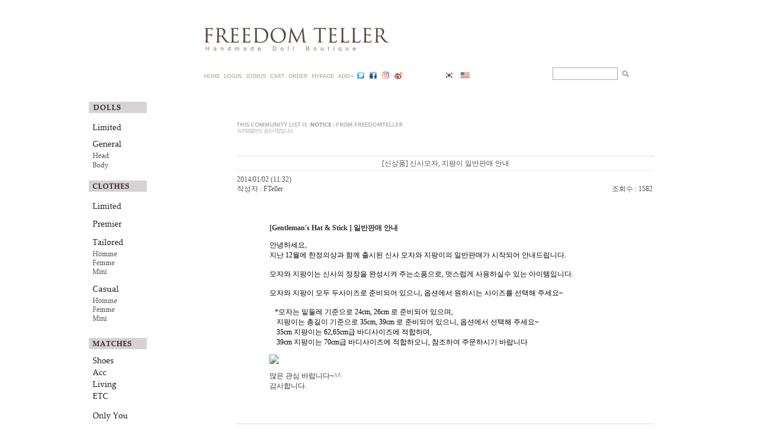

--- FILE ---
content_type: text/html; charset=euc-kr
request_url: https://www.freedomteller.com/board/board.preexistence.html?code=FTeller_board2&page=9&type=v&num1=099849&num2=00000&lock=N&flag=notice
body_size: 15197
content:

<html>
<head>

<title>구체관절 인형 쇼핑몰 [ Freedom Teller ]입니다. -  Notice_Korean [[신상품] 신사모자, 지팡이 일반판매 안내]</title>
<meta http-equiv="CONTENT-TYPE" content="text/html; charset=EUC-KR">
<meta name="description" content="구체관절 인형 쇼핑몰 [ Freedom Teller ]입니다.">
<meta name="keywords" content="구체관절 인형 쇼핑몰">
<link rel="stylesheet" type="text/css" href="board.css" />
<script type="text/javascript" src="board.js"></script>
<script language="JavaScript">
function changeboard()
{
    if (document.formboard.board.value == "data") {
        databoard();
    } else { 
        location.href = "board.preexistence.html?code=" + document.formboard.board.value;
    }
}
</script>
<style type="text/css">
<!--
td {font-size:9pt; font-family: 굴림; }
td.line {font-size:1pt; font-family: 굴림;}
.lims {font-size:9pt; font-family: 굴림;}
.woong {font-size:9pt; font-family: 굴림;}
.woong1 {font-size:8pt; font-family: 굴림;line-height:130%}
.woong2 {font-size:15pt; font-family: 굴림;line-height:130%;}
.woong3 {font-size:7pt; font-family: matchworks,tahoma;color:#444444;line-height:130%}
.woong4 {font-size:11pt; font-family: 굴림;line-height:130%}
.line {font-size:1px;line-height:1px;}
.input{border:solid 1;font-family:굴림,verdana;font-size:9pt;color:black;background-color:white;height:19px}
.input2{border:solid 0;font-family:굴림,verdana;font-size:9pt;color:black;background-color:white;height:16px}
.textarea {border:solid 1; font-family:굴림,verdana;font-size:9pt;color:black;background-color:white}
input{font-size:9pt; font-family:굴림;}
BODY {font-size:9pt; font-family: 굴림;}
a{text-decoration:none ; font-family: 굴림;}
A:link { text-decoration:none; color:#040f6f; font-family: 굴림;}
A:visited { text-decoration:none; color:#040f6f; font-family: 굴림;}
A:hover { color:#dc143c; text-decoration:underline; font-family: 굴림;}
a img {color:#FFFFFF}
.price {border:0px; color:#A00000; text-align:right; }
.select { background-color:#669900; border:1 solid #90C0FF; border-width:1; font-size:9pt; color:#FFFFFF;font-family:굴림; }
.main_brandname1 { height:30px; }
.main_brandname2 { height:30px; }
.main_brandname3 { height:30px; }
.detail_image { margin-bottom:20px; }
.mtb_player { margin-top:10px; margin-bottom:10px; }
.user_additional_info {font-size:9pt; font-family: 굴림;}
.info_orange {color:#F26622;}
.info_rbrack {color:#303030;}
.user_additional_title, .user_additional_title_must { vertical-align:top; padding-top:5px; text-align:right; font-weight:bold; width:100px; height:24px;}
.user_additional_title_must { color:#FF0000;}
.user_additional_top_title { text-align:center; font-weight:bold; height:24px;}
.user_addtional_top { vertical-align:top; padding-top:5px; text-align:right;}
#delibasic { color:76bf9a}
#delipremium { color:939bbb}
/** 할인상품 취소선 span.mk_discount_box span.mk_origin_price 연속으로 있어야 한다 **/
span.mk_discount_box span.mk_origin_price { text-decoration : line-through; }
.brstar {font-size:8pt;}
.leftbrand {font-family:돋움;font-size:9pt;font-weight:bold;text-decoration:none;color:63564d;;}
.leftboard {font-family:돋움;font-size:9pt;font-weight:normal;text-decoration:none;}
.lefttel {font-family:돋움;font-size:9pt;font-weight:bold;;text-decoration:none;}
.mainbrandname {font-family:verdana;font-size:8pt;font-weight:normal;text-decoration:none;color:555555;line-height:120%;}
.mainprice {font-family:verdana;font-size:8pt;font-weight:normal;text-decoration:none;color:555555;line-height:120%;}
.mainbrand {font-family:verdana;font-size:8pt;font-weight:bold;;text-decoration:none;color:555555;;}
.mainspbrandname {font-family:돋움;font-size:9pt;font-weight:normal;text-decoration:none;color:63564d;line-height:120%;}
.mainspprice {font-family:돋움;font-size:9pt;font-weight:bold;text-decoration:none;color:958376;line-height:120%;}
.mainnotice {font-family:돋움;font-size:9pt;font-weight:normal;text-decoration:none;color:3c3c3c;}
.maininfo {font-family:돋움;font-size:9pt;font-weight:normal;text-decoration:none;color:3c3c3c;}
.mainboard {font-family:돋움;font-size:9pt;font-weight:normal;text-decoration:none;color:3c3c3c;}
.maincusprice {font-family:돋움;font-size:9pt;font-weight:normal;text-decoration:none;;color:958376;}
.mainreserve {font-family:돋움;font-size:8pt;font-weight:normal;text-decoration:none;color:737373;}
.mainaddsub_title {font-family:돋움;font-size:9pt;font-weight:normal;text-decoration:none;}
.mainaddbrandname {font-family:돋움;font-size:9pt;font-weight:bold;text-decoration:none;}
.mainaddprice {font-family:돋움;font-size:9pt;font-weight:normal;text-decoration:none;}
.mainaddeng_title {}
.brandtitle {font-family:돋움;font-size:9pt;font-weight:normal;;text-decoration:none;}
.brandsubtitle {font-family:verdana;font-size:8pt;font-weight:bold;text-decoration:none;color:a1a1a1;}
.brandbrandname {font-family:verdana;font-size:8pt;font-weight:normal;text-decoration:none;color:555555;}
.brandprice {font-family:verdana;font-size:8pt;font-weight:bold;;text-decoration:none;color:555555;;}
.brandorg {font-family:돋움;font-size:9pt;font-weight:normal;text-decoration:none;}
.brandproduct {font-family:돋움;font-size:9pt;font-weight:normal;text-decoration:none;}
.brandconprice {font-family:돋움;font-size:9pt;font-weight:normal;text-decoration:none;;color:958376;}
.brandreserve {font-family:돋움;font-size:8pt;font-weight:normal;text-decoration:none;color:939393;}
.brandadd {font-family:돋움;font-size:9pt;font-weight:normal;text-decoration:none;}
.brandsort {font-family:돋움;font-size:9pt;font-weight:normal;text-decoration:none;color:2b4463;}
.brandpage {font-family:돋움;font-size:9pt;font-weight:normal;text-decoration:none;color:a1a1a1;}
.brandcurpage {font-family:돋움;font-size:9pt;font-weight:bold;text-decoration:none;color:58866f;;}
.brandaddsub_title {font-family:돋움;font-size:9pt;font-weight:normal;text-decoration:none;}
.brandaddeng_title {}

div.subtitle {
    z-index:99;
    display: none;
    width:160px;
    height: 200px;
    position: absolute;
    left:0px;
    top:-130px;
    padding: 15px 15px 15px 15px;
}
/** 옵션 미리보기 기본 스타일, 변경시에는 앞에 #MK_opt_preview 를 붙여서 개별디자인에 넣으면 ok **/
.mk_option_preview_outer {
    display : inline;
}
.mk_option_preview {
    background-color : white;
}
.mk_prd_option_list {
    color : #404040;
    font-size : 8pt;
    font-family : dotum;
    list-style : none;
    padding : 3px 3px 0;
    background-color : white;
    border : 1px solid #7899C2;
    width : 170px;
    margin : 0;
    text-align : left;
}

.mk_prd_option_list LI {
    line-height : 1.4;
    margin : 5px 0;
    display : block;
}

.mk_prd_option_list .mk_bt_opt_close {
    text-align : right;
}

.mk_prd_option_list .option-soldout {
    color : red;
}

/** 옵션 미리보기 - 리스트 **/
.mk_prd_option_list LI UL {
    list-style : none;
    padding : 0;
    margin : 4px 0 0 10px;
}

.mk_prd_option_list LI UL LI {
    line-height : 1.4;
    padding : 0;
    margin : 0;
}

.mk_prd_option_list LI H3 {
    margin : 0;
    font-size : 9pt;
}
/** 옵션 미리보기 - 조합 **/
.mk_prd_option_list .option-name {
    padding : 2px;
    background-color : #D6E5F7;
    color : #405F95;
    border-left : 2px solid #BBC9E3;
}
.mk_prd_option_list .option-required {
    color : red;
}

/* 상품색상 */
.mk_color {
    margin:2px 0;
}
.mk_color_list {
    padding:0;margin:0;
	display: inline;
	font-size: 0;
	line-height: 0;
	vertical-align: text-top;
	*vertical-align: middle;
}
.mk_color_list li {
	display: inline;
	margin-right: 5px;
}
.mk_color_list li span {
	display: inline-block;
}
.mk_color_list.size-lv1 li span {
	width: 7px;
	height: 7px;
}
.mk_color_list.size-lv2 li span {
	width: 9px;
	height: 9px;
}
.mk_color_list.size-lv3 li span {
	width: 11px;
	height: 11px;
}
.mk_color_list.size-lv4 li span {
	width: 13px;
	height: 13px;
}

.mk_color_align_left {text-align:left}
.mk_color_align_center {text-align:center}
.mk_color_align_right {text-align:right}
#passimg { z-index:100; }

.img_gray_filter {
    filter: url("data:image/svg+xml;utf8,<svg xmlns=\'http://www.w3.org/2000/svg\'><filter id=\'grayscale\'><feColorMatrix type=\'matrix\' values=\'0.3333 0.3333 0.3333 0 0 0.3333 0.3333 0.3333 0 0 0.3333 0.3333 0.3333 0 0 0 0 0 1 0\'/></filter></svg>#grayscale"); /* Firefox 10+, Firefox on Android */
    filter: gray; /* IE6-9 */
    -webkit-filter: grayscale(100%); /* Chrome 19+, Safari 6+, Safari 6+ iOS */
    filter:gray(enabled=1)
 }

.img_alpha_filter {
    -ms-filter: 'progid:DXImageTransform.Microsoft.Alpha(Opacity=)'; /* IE 8 */
    filter: progid:DXImageTransform.Microsoft.Alpha(Opacity=); /* IE 7 and olders */
    opacity: 0; 
}

-->
</style>

<link rel="stylesheet" href="/images/d3/m_01/css/font-awesome.min.css" />
<link rel="stylesheet" href="/css/search_engine_d2.css" />

<script>

var subtitle_id = {'className':'subtitle','gapTop':5 };
</script>
<img id ="subtitle_info" style="position:absolute; display:none"  />
<script>
var baskethidden="";
</script>
<script type="text/javascript" src="/js/jquery-1.7.2.min.js"></script>
<link rel="shortcut icon" href="/shopimages/FTeller/favicon.ico" type="image/x-icon">
</head>
<IFRAME id=loginiframe name=loginiframe style="display:none" frameborder='no' scrolling=no></IFRAME>
<div id="basketpage" name="basketpage" style="position:absolute; visibility:hidden;"></div>

<script>
function pvd_join_pop() {
    alert('접근할 수 없습니다.\n관리자에게 문의 하시기 바랍니다');
}
function popup_personal() {
    alert('회원 로그인을 해주세요.');
    location.href ='https://www.freedomteller.com/shop/member.html?type=personal';
}
function sendmail() {
   window.open("/html/email.html","email","height=100,width=100");
}
function estimate() {
}
function check_log() {
    if (document.search.id.value.length==0) {
       document.search.id.focus();
       alert("회원 ID를 입력하세요.");return;
    }
    if (document.search.passwd.value.length==0) {
       document.search.passwd.focus();
       alert("회원 비밀번호를 입력하세요.");return;
    }
    document.formlogin.id.value=document.search.id.value;
    document.formlogin.passwd.value=document.search.passwd.value;
    if(typeof document.search.save_id !="undefined" && document.search.save_id.checked == true) {
        document.formlogin.save_id.value="on";
    }
    if(typeof document.search.ssl!="undefined" && document.search.ssl.checked==true){
        document.formlogin.ssl.value=document.search.ssl.value;
    }
    formsubmitsend();
 }
 function formsubmitsend() {
    document.formlogin.submit();
 }

function CheckKey_log()
{
 key=event.keyCode;
 if (key==13)
 {
  check_log()
 }
}

var viewssllog="";
function clickssllog(){
   if(!viewssllog.closed && viewssllog) viewssllog.focus();
   else{
       viewssllog = window.open("about:blank","viewssllog","height=304,width=458,scrollbars=no")
       viewssllog.document.write('<title>보안접속이란?</title>');
       viewssllog.document.write('<style>\n');
       viewssllog.document.write('body { background-color: #FFFFFF; font-family: "굴림"; font-size: x-small; } \n');
       viewssllog.document.write('P {margin-top:2px;margin-bottom:2px;}\n');
       viewssllog.document.write('</style>\n');
       viewssllog.document.write('<body topmargin=0 leftmargin=0 marginleft=0 marginwidth=0>\n');
       viewssllog.document.write('<a href="JavaScript:self.close()"><img src="/images/common/ssllogin_aboutimg.gif" align=absmiddle border=0></a>');
       viewssllog.moveTo(100,100);
   }
}
    if (typeof prev_search == 'undefined') {
        function prev_search() {
            if (document.getElementsByName('mutisearch').length > 0) {
                var encdata = document.getElementsByName("mutisearch")[0].value.replace(/%/g, encodeURIComponent('%'));
                document.topsearch.action = '/shop/shopbrand.html?search=' + decodeURIComponent(encdata) + '&refer=' + window.location.protocol;
                if (document.search != undefined) {
                    document.search.action = '/shop/shopbrand.html?search=' + decodeURIComponent(encdata) + '&refer=' + window.location.protocol;
                }
            } else {
                var encdata = document.getElementsByName("search")[0].value.replace(/%/g, encodeURIComponent('%'));
                document.topsearch.action = '/shop/shopbrand.html?search=' + decodeURIComponent(encdata) + '&refer=' + window.location.protocol;
                if (document.search != undefined) {
                    document.search.action = '/shop/shopbrand.html?search=' + decodeURIComponent(encdata) + '&refer=' + window.location.protocol;
                }
            }
        }
    }
function CheckKey_search()
{
 key=event.keyCode;
 if (key==13)
 {
              prev_search();
      }
}
function left_userexit(){
   alert('로그인후 이용가능합니다');
   location.href="https://www.freedomteller.com/shop/member.html";
 }

//출석체크 팝업 081210 jenna
 function left_usernotepop_open() {
   alert('로그인후 이용가능합니다');
   location.href="https://www.freedomteller.com/shop/member.html?type=reserve&open_type=usernote";
 }
</script>

<script type='text/javascript' src='/js/bookmark.js'></script>
<script type="text/javascript" src="/js/design_func.js"></script>
<script language="JavaScript">
 function topnotice(temp,temp2) {
    window.open("/html/notice.html?date="+temp+"&db="+temp2,"","width=450,height=450,scrollbars=yes");
 }
 function logout() {
    location.href="/top10.html?type=logout";
 }
 function top_sendmail() {
   window.open("/html/email.html","email","height=100,width=100");
 }
 function top_check_log() {
    if (typeof document.top_form_log.id != "undefined" && document.top_form_log.id.value.length==0) {
       document.top_form_log.id.focus();
       //alert("회원 ID를 입력하세요.");return;
       alert("회원 ID를 입력하세요.");return;
    }
    if (typeof document.top_form_log.passwd != "undefined" && document.top_form_log.passwd.value.length==0) {
       document.top_form_log.passwd.focus();
       //alert("회원 비밀번호를 입력하세요.");return;
       alert("회원 비밀번호를 입력하세요.");return;
    }
    top_submitsend();
 }
 function top_submitsend() {
    document.top_form_log.submit();
 }
 function top_CheckKey_log(){
    key=event.keyCode;
    if (key==13){ top_check_log() }
 }

var viewssltop="";
function clickssltop(){
   if(!viewssltop.closed && viewssltop) viewssltop.focus();
   else{
       viewssltop = window.open("about:blank","viewssltop","height=304,width=458,scrollbars=no")
       viewssltop.document.write('<title>보안접속이란?</title>');
       viewssltop.document.write('<style>\n');
       viewssltop.document.write('body { background-color: #FFFFFF; font-family: "굴림"; font-size: x-small; } \n');
       viewssltop.document.write('P {margin-top:2px;margin-bottom:2px;}\n');
       viewssltop.document.write('</style>\n');
       viewssltop.document.write('<body topmargin=0 leftmargin=0 marginleft=0 marginwidth=0>\n');
       viewssltop.document.write('<a href="JavaScript:self.close()"><img src="/images/common/ssllogin_aboutimg.gif" align=absmiddle border=0></a>');
       viewssltop.moveTo(100,100);
   }
}
    if (typeof prev_search == 'undefined') {
        function prev_search() {
            if (document.getElementsByName('mutisearch').length > 0) {
                document.topsearch.action = '/shop/shopbrand.html?search=' + decodeURIComponent(document.getElementsByName("mutisearch")[0].value) + '&refer=' + window.location.protocol;
            } else {
                document.topsearch.action = '/shop/shopbrand.html?search=' + decodeURIComponent(document.getElementsByName("search")[0].value) + '&refer=' + window.location.protocol;
            }
        }
    }

 function topCheckKey_search(){
   key=event.keyCode;
   //if (key==13){ document.topsearch.submit();}
           if (key == 13) { prev_search(); }
     }
 function top_userexit(){
   alert('로그인을 먼저 하세요.');
   location.href="https://www.freedomteller.com/shop/member.html";
 }
 function top_sendmail() {
   window.open("/html/email.html","email","height=100,width=100");
 }
 //---(s) 쪽지보내기 ---//
 //쪽지보내기 팝업100708 baljuhee
 function top_usernote_open() {
   alert('로그인을 먼저 하세요.');
   location.href="https://www.freedomteller.com/shop/member.html?type=reserve&open_type=usernote";
 }
 function top_usernotepop_open() {
   alert('로그인을 먼저 하세요.');
   location.href="https://www.freedomteller.com/shop/member.html?type=reserve&open_type=usernote";
 }
 //---(e) 쪽지보내기 ---//

function link_new_barotalk() {
    window.open('/shop/barotalk_user_link.html?branduid=&xcode=&mcode=&scode=', 'newbarotalk', 'scrollbars=yes,height=600,width=450,resize=no');
}
function link_video_barotalk() {
    window.open('/shop/barotalk_video_link.html?video_id=_FTeller', 'videotalk', 'scrollbars=yes,height=600,width=450,resize=no');
}

</script>

<center><script type="text/javascript" src="/js/flash.js"></script>
<div id="ysfss_bar_container" style="position:absolute; top:0px; left:0px;">
<script>
function getCookiefss(name) {
    lims = document.cookie;
    var index = lims.indexOf(name + "=");
    if (index == -1) return null;
    index = lims.indexOf("=", index) + 1; // first character
    var endstr = lims.indexOf(";", index);
    if (endstr == -1) endstr = lims.length; // last character
    return unescape(lims.substring(index, endstr));
}
</script>
</div>

<div id=maketop style='width:100%'>

<script type="text/javascript">

</script>

<style type="text/css">
body { scrollbar-face-color:#DCDCDC; 
scrollbar-highlight-color:#DCDCDC; 
scrollbar-3dlight-color:#DCDCDC; 
scrollbar-darkshadow-color:#DCDCDC; 
scrollbar-shadow-color:#DCDCDC; 
scrollbar-arrow-color:#FFFFFF; 
scrollbar-track-color:#FFFFFF; }
img {border:0}
</style>




<script language="JavaScript">

<!-- 링크테두리없애기// -->
function bluring(){
if(event.srcElement.tagName=="A"||event.srcElement.tagName=="IMG") document.body.focus();
}
document.onfocusin=bluring;

<!--공지사항팝업형//-->
function noticel() { 
window.open("/html/notice.html?mode=list","","width=450,height=450,scrollbars=yes"); 
} 

</script> 



<body>
		<table width="500" height="5" border="0" cellpadding="0" cellspacing="0" id="Table_01" style="padding-left:132px;">
				<tr>
						<td align=left>
								<table width="588" border="0" cellpadding="0" cellspacing="0" align=left>
								<tr><td><table border=0 cellpadding=0 cellspacing=0 id='MK_TOP_loginform'>
               <tr><form name=top_form_log action="/html/mainm.html" method=post ><td>  
<!--로그인-->
  
		  <table width="500" border="0" cellspacing="0" cellpadding="0" align=right>
				<tr><td height=42></td></tr>
				<tr><td><a href="/html/mainm.html"><img src="http://www.freedomteller.com/design/FTeller/avenue/new/logo.jpg" border="0"></a></td></tr>
				<tr><td height=28></td></tr>
				<tr>
				  <td>
				<table width="466" border="0" cellspacing="0" cellpadding="0" align=left>
				<tr>
							<td width="255" align=left><img src="http://www.freedomteller.com/design/FTeller/avenue/new/top_before.jpg" border="0" usemap="#Maplog"></td>


							<td width="90" align=left>

							<a href="https://twitter.com/freedomteller" target=blank><img src="http://www.freedomteller.com/design/FTeller/avenue/new/sns_icon(3).jpg" alt="" border="0"></a>
							<a href="https://www.flickr.com/groups/freedomteller/" target=blank></a>
							<a href="https://www.facebook.com/freedomtellerBJD" target=blank><img src="http://www.freedomteller.com/design/FTeller/avenue/new/sns_icon(4).jpg" alt="" border="0" style="padding-right:3px;"></a>
							<a href="https://www.instagram.com/freedomteller_bjd/" target=blank><img src="http://www.freedomteller.com/design/FTeller/avenue/sns_icon(99).jpg" alt="" border="0" height=12px; style="padding-right:3px;padding-bottom:1px;"></a>							
							<a href="https://passport.weibo.com/visitor/visitor?entry=miniblog&a=enter&url=https%3A%2F%2Fweibo.com%2Ffreedomteller&domain=.weibo.com&sudaref=http%3A%2F%2Fwww.freedomteller.com%2Fhtml%2Fnewpage.html%3Fcode%3D1&ua=php-sso_sdk_client-0.6.28&_rand=1574039150.125"><img src="/design/FTeller/avenue/new/wei.jpg" border="0" width="14" style="top:-1px;padding-left:3px;"></a>
							</td>


							<td width="28" align=right></td>
							<td width="20" align=right></td>
							<td width="60" align=right>
							<a href="http://www.freedomteller.com/html/mainm.html" target=blank><img src="http://www.freedomteller.com/design/FTeller/avenue/new/con_icon(1).jpg" border="0"></a>
							<a href="http://www.freedomteller.net/index.php" target=blank><img src="http://www.freedomteller.com/design/FTeller/avenue/new/con_icon(2).jpg" border="0"></a>
							</td>
							<td align=right></td>
							
				</tr>
				</table>
			</td></tr>
		  </table>


			<map name="Maplog">
  <area shape="rect" coords="-8,-6,27,16" href="/">
  <area shape="rect" coords="33,0,64,21" href="/shop/member.html?type=login">
  <area shape="rect" coords="69,0,106,19" href="/shop/idinfo.html">
  <area shape="rect" coords="110,0,136,16" href="/shop/basket.html">
  <area shape="rect" coords="141,-1,177,16" href="/shop/confirm.html">
  <area shape="rect" coords="181,-1,219,22" href="/shop/mypage.html">
  <area shape="rect" coords="226,-1,323,32" href="javascript:window.external.addfavorite('http://www.FTellermall.com/','FREEDOM TELLER 프리덤텔러');">
			</map>


</td>
               <input type=hidden name=type value='login'>
               <input type=hidden name=toplogin value='YES'>
               <input type=hidden name=sslid value='FTeller'>
               <input type=hidden name=sslip value='www.freedomteller.com'>
               <input type=hidden name=formname value='top_form_log'>
               <input type=hidden name=sendfunc value='top_newsend'>
               <input type=hidden name=msecure_key><input type=hidden name=returnurl value="/board/board.preexistence.html?code=FTeller_board2&page=9&type=v&num1=099849&num2=00000&lock=N&flag=notice&code=FTeller_board2"></form></tr></table></td></tr>
								</table>
						</td>


	<td width=142 align=right>
			<table border=0 cellpadding=0 cellspacing=0 style="padding-top:35px;">
			<tr><td height=77></td></tr>
			<tr><form action="/shop/shopbrand.html" method=post name=topsearch  > 
                <td width="70"><input name="search" onKeyDown="CheckKey_search()" style="width: 110px; border:1px solid #ACACAC; COLOR: GRAY; HEIGHT: 21px;  size="15"></td><td width=10>&nbsp;</td>
                <td width="36"><a href=JavaScript:prev_search();document.topsearch.submit()><img src="/design/FTeller/avenue/2021/s_btn.jpg" width="22" height="21" border="0" alt="찾기"></a></td>
                </form>
			</tr>
			</table> 
	</td>
				</tr>
		</table>        <script>
            // login id setting
            if(typeof document.top_form_log != "undefined" && typeof document.top_form_log.id != "undefined" && typeof document.top_form_log.save_id != "undefined") {
                document.top_form_log.id.value = getCookieMS('save_id');
                if(document.top_form_log.id.value=='null' || document.top_form_log.id.value=='undefined') document.top_form_log.id.value="";
                if(typeof document.top_form_log.id != 'undefined' && document.top_form_log.id.value.length>0) document.top_form_log.save_id.checked=true;
            }
        </script></div>
<table border=0 cellspacing=0 cellpadding=0 width=770 id=makebanner>
<tr>

<!-- 전체 레이아웃 테이블 -->
<form action="/shop/shopbrand.html" method=post name=search>
<td valign=top width=150 height=100% id=mk_left>
<!DOCTYPE HTML PUBLIC "-//W3C//DTD HTML 4.0 Transitional//EN">
<HTML>
 <HEAD>
  <TITLE> New Document </TITLE>
  <META NAME="Generator" CONTENT="EditPlus">
  <META NAME="Author" CONTENT="">
  <META NAME="Keywords" CONTENT="">
  <META NAME="Description" CONTENT="">
 </HEAD>

 <BODY>
  <script language="JavaScript" type="text/JavaScript">
<!--
function MM_preloadImages() { //v3.0
  var d=document; if(d.images){ if(!d.MM_p) d.MM_p=new Array();
    var i,j=d.MM_p.length,a=MM_preloadImages.arguments; for(i=0; i<a.length; i++)
    if (a[i].indexOf("#")!=0){ d.MM_p[j]=new Image; d.MM_p[j++].src=a[i];}}
}

function MM_swapImgRestore() { //v3.0
  var i,x,a=document.MM_sr; for(i=0;a&&i<a.length&&(x=a[i])&&x.oSrc;i++) x.src=x.oSrc;
}

function MM_findObj(n, d) { //v4.01
  var p,i,x;  if(!d) d=document; if((p=n.indexOf("?"))>0&&parent.frames.length) {
    d=parent.frames[n.substring(p+1)].document; n=n.substring(0,p);}
  if(!(x=d[n])&&d.all) x=d.all[n]; for (i=0;!x&&i<d.forms.length;i++) x=d.forms[i][n];
  for(i=0;!x&&d.layers&&i<d.layers.length;i++) x=MM_findObj(n,d.layers[i].document);
  if(!x && d.getElementById) x=d.getElementById(n); return x;
}

//-->
</script>
<script type="text/javascript">
<!--
function MM_swapImage() { //v3.0
  var i,j=0,x,a=MM_swapImage.arguments; document.MM_sr=new Array; for(i=0;i<(a.length-2);i+=3)
   if ((x=MM_findObj(a[i]))!=null){document.MM_sr[j++]=x; if(!x.oSrc) x.oSrc=x.src; x.src=a[i+2];}
}
//-->
</script>




















<table width="150"  height="100%"  border="0" cellpadding="0" cellspacing="0" style="padding-left:20px;">

		<tr>
		  <td valign=top>
		<table width="150" border="0" cellpadding="0" cellspacing="0">
<tr><td height=34></td></tr>
<!--------DOLLS--->
<tr><td style="padding-bottom:4px;"><img src="/design/FTeller/avenue/2021/ct(1).jpg" border=0></td></tr>
<!--------Limited--->
<tr><td style="padding-bottom:8px;"><a href="/shop/shopbrand.html?xcode=010&mcode=001&type=X" onFocus="blur()" onMouseOut="MM_swapImgRestore()" onMouseOver="MM_swapImage('Image101','','/design/FTeller/avenue/2021/ca_after(1).jpg',101)"><img src="/design/FTeller/avenue/2021/ca_before(1).jpg" name="Image101" border="0"></a></td></tr>


<!--------General--->
<tr><td style="padding-bottom:1px;"><a href="/shop/shopbrand.html?xcode=010&mcode=002&type=X" onFocus="blur()" onMouseOut="MM_swapImgRestore()" onMouseOver="MM_swapImage('Image102','','/design/FTeller/avenue/2021/ca_after(2).jpg',102)"><img src="/design/FTeller/avenue/2021/ca_before(2).jpg" name="Image102" border="0"></a></td></tr>
<!--------Head--->
<tr><td style="padding-bottom:1px;"><a href="/shop/shopbrand.html?xcode=010&mcode=002&scode=001&type=X" onFocus="blur()" onMouseOut="MM_swapImgRestore()" onMouseOver="MM_swapImage('Image103','','/design/FTeller/avenue/2021/ca_after(3).jpg',103)"><img src="/design/FTeller/avenue/2021/ca_before(3).jpg" name="Image103" border="0"></a></td></tr>
<!--------Body--->
<tr><td style="padding-bottom:1px;"><a href="/shop/shopbrand.html?xcode=010&mcode=002&scode=002&type=X" onFocus="blur()" onMouseOut="MM_swapImgRestore()" onMouseOver="MM_swapImage('Image104','','/design/FTeller/avenue/2021/ca_after(4).jpg',104)"><img src="/design/FTeller/avenue/2021/ca_before(4).jpg" name="Image104" border="0"></a></td></tr>
<tr><td height=16></td></tr>



<!--------CLOTHES --->
<tr><td style="padding-bottom:4px;"><img src="/design/FTeller/avenue/2021/ct(2).jpg" border=0></td></tr>
<tr><td height=10></td></tr>
<!--------Limited--->
<tr><td style="padding-bottom:10px;padding-left:0px;"><a href="/shop/shopbrand.html?xcode=006&type=X" onFocus="blur()" onMouseOut="MM_swapImgRestore()" onMouseOver="MM_swapImage('Image105','','/design/FTeller/avenue/2021/ca_after(5).jpg',105)"><img src="/design/FTeller/avenue/2021/ca_before(5).jpg" name="Image105" border="0"></a></td></tr>

<!--------Premium--->
<tr><td style="padding-bottom:10px;padding-left:0px;"><a href="/shop/shopbrand.html?xcode=012&type=X" onFocus="blur()" onMouseOut="MM_swapImgRestore()" onMouseOver="MM_swapImage('Image1105','','/design/FTeller/avenue/2021/ca_after(24).jpg',1105)"><img src="/design/FTeller/avenue/2021/ca_before(24).jpg" name="Image1105" border="0"></a></td></tr>

<!--------Tailored--->
<tr><td style="padding-bottom:1px;"><img src="/design/FTeller/avenue/2021/ca_before(6).jpg" name="Image106" border="0"></td></tr>
<!--------Homme--->
<tr><td style="padding-bottom:1px;"><a href="/shop/shopbrand.html?xcode=007&mcode=001&type=X" onFocus="blur()" onMouseOut="MM_swapImgRestore()" onMouseOver="MM_swapImage('Image107','','/design/FTeller/avenue/2021/ca_after(7).jpg',107)"><img src="/design/FTeller/avenue/2021/ca_before(7).jpg" name="Image107" border="0"></a></td></tr>
<!--------Femme--->
<tr><td style="padding-bottom:1px;"><a href="/shop/shopbrand.html?xcode=007&mcode=002&type=X" onFocus="blur()" onMouseOut="MM_swapImgRestore()" onMouseOver="MM_swapImage('Image108','','/design/FTeller/avenue/2021/ca_after(8).jpg',108)"><img src="/design/FTeller/avenue/2021/ca_before(8).jpg" name="Image108" border="0"></a></td></tr>
<!--------Mini--->
<tr><td style="padding-bottom:10px;"><a href="/shop/shopbrand.html?xcode=007&mcode=003&type=X" onFocus="blur()" onMouseOut="MM_swapImgRestore()" onMouseOver="MM_swapImage('Image109','','/design/FTeller/avenue/2021/ca_after(9).jpg',109)"><img src="/design/FTeller/avenue/2021/ca_before(9).jpg" name="Image109" border="0"></a></td></tr>


<!--------Casual--->
<tr><td style="padding-bottom:1px;padding-left:0px;"><img src="/design/FTeller/avenue/2021/ca_before(10).jpg" name="Image110" border="0"></td></tr>
<!--------Homme--->
<tr><td style="padding-bottom:1px;"><a href="/shop/shopbrand.html?xcode=019&mcode=001&type=X" onFocus="blur()" onMouseOut="MM_swapImgRestore()" onMouseOver="MM_swapImage('Image201','','/design/FTeller/avenue/2021/ca_after(11).jpg',201)"><img src="/design/FTeller/avenue/2021/ca_before(11).jpg" name="Image201" border="0"></a></td></tr>
<!--------Femme--->
<tr><td style="padding-bottom:1px;"><a href="/shop/shopbrand.html?xcode=019&mcode=002&type=X" onFocus="blur()" onMouseOut="MM_swapImgRestore()" onMouseOver="MM_swapImage('Image202','','/design/FTeller/avenue/2021/ca_after(12).jpg',202)"><img src="/design/FTeller/avenue/2021/ca_before(12).jpg" name="Image202" border="0"></a></td></tr>
<!--------Mini--->
<tr><td style="padding-bottom:10px;"><a href="/shop/shopbrand.html?xcode=019&mcode=003&type=X" onFocus="blur()" onMouseOut="MM_swapImgRestore()" onMouseOver="MM_swapImage('Image203','','/design/FTeller/avenue/2021/ca_after(13).jpg',203)"><img src="/design/FTeller/avenue/2021/ca_before(13).jpg" name="Image203" border="0"></a></td></tr>

<tr><td height=16></td></tr>
<!--------MATCHES --->
<tr><td style="padding-bottom:1px;"><img src="/design/FTeller/avenue/2021/ct(3).jpg" border=0></td></tr>
<tr><td height=10></td></tr>
<!--------Shoes--->
<tr><td style="padding-bottom:4px;"><a href="/shop/shopbrand.html?xcode=001&type=X" onFocus="blur()" onMouseOut="MM_swapImgRestore()" onMouseOver="MM_swapImage('Image204','','/design/FTeller/avenue/2021/ca_after(14).jpg',204)"><img src="/design/FTeller/avenue/2021/ca_before(14).jpg" name="Image204" border="0"></a></td></tr>
<!--------Acc--->
<tr><td style="padding-bottom:4px;"><a href="/shop/shopbrand.html?xcode=008&type=X" onFocus="blur()" onMouseOut="MM_swapImgRestore()" onMouseOver="MM_swapImage('Image205','','/design/FTeller/avenue/2021/ca_after(15).jpg',205)"><img src="/design/FTeller/avenue/2021/ca_before(15).jpg" name="Image205" border="0"></a></td></tr>
<!--------Living --->
<tr><td style="padding-bottom:4px;"><a href="/shop/shopbrand.html?xcode=009&type=X" onFocus="blur()" onMouseOut="MM_swapImgRestore()" onMouseOver="MM_swapImage('Image206','','/design/FTeller/avenue/2021/ca_after(16).jpg',206)"><img src="/design/FTeller/avenue/2021/ca_before(16).jpg" name="Image206" border="0"></a></td></tr>
<!--------ETC--->
<tr><td style="padding-bottom:4px;"><a href="/shop/shopbrand.html?xcode=011&type=X" onFocus="blur()" onMouseOut="MM_swapImgRestore()" onMouseOver="MM_swapImage('Image207','','/design/FTeller/avenue/2021/ca_after(17).jpg',207)"><img src="/design/FTeller/avenue/2021/ca_before(17).jpg" name="Image207" border="0"></a></td></tr>


<tr><td height=10></td></tr>
<!--------Event--->
<tr><td style="padding-bottom:4px;"></td></tr>
<!--------Only You--->
<tr><td style="padding-bottom:4px;"><a href="/shop/shopbrand.html?xcode=005&type=O" onFocus="blur()" onMouseOut="MM_swapImgRestore()" onMouseOver="MM_swapImage('Image209','','/design/FTeller/avenue/2021/ca_after(19).jpg',209)"><img src="/design/FTeller/avenue/2021/ca_before(19).jpg" name="Image209" border="0"></a></td></tr>

<tr><td height=16></td></tr>
<!--------COMMUNITY--->
<tr><td style="padding-bottom:4px;"><img src="/design/FTeller/avenue/2021/ct(4).jpg" border=0></td></tr>
<tr><td height=10></td></tr>
<!--------Notice--->
<tr><td style="padding-bottom:4px;"><a href="/board/board.html?code=FTeller_board9" onFocus="blur()" onMouseOut="MM_swapImgRestore()" onMouseOver="MM_swapImage('Image210','','/design/FTeller/avenue/2021/ca_after(20).jpg',200)"><img src="/design/FTeller/avenue/2021/ca_before(20).jpg" name="Image210" border="0"></a></td></tr>
<!--------FAQ--->
<tr><td style="padding-bottom:4px;"><a href="/board/board.html?code=FTeller_board1" onFocus="blur()" onMouseOut="MM_swapImgRestore()" onMouseOver="MM_swapImage('Image211','','/design/FTeller/avenue/2021/ca_after(21).jpg',201)"><img src="/design/FTeller/avenue/2021/ca_before(21).jpg" name="Image211" border="0"></a></td></tr>
<!--------QnA--->
<tr><td style="padding-bottom:4px;"><a href="/board/board.html?code=FTeller" onFocus="blur()" onMouseOut="MM_swapImgRestore()" onMouseOver="MM_swapImage('Image212','','/design/FTeller/avenue/2021/ca_after(22).jpg',202)"><img src="/design/FTeller/avenue/2021/ca_before(22).jpg" name="Image212" border="0"></a></td></tr>
<!--------Review--->
<tr><td style="padding-bottom:4px;"><a href="/board/board.preexistence.html?code=FTeller_image3" onFocus="blur()" onMouseOut="MM_swapImgRestore()" onMouseOver="MM_swapImage('Image213','','/design/FTeller/avenue/2021/ca_after(23).jpg',203)"><img src="/design/FTeller/avenue/2021/ca_before(23).jpg" name="Image213" border="0"></a></td></tr>




<tr><td height=10></td></tr>
<tr> </tr>
<tr><td height=10></td></tr>
<tr><td style="padding-bottom:4px;"><img src="/design/FTeller/avenue/2021/ct(6).jpg" border=0></td></tr>
<tr><td style="padding-bottom:4px;"><img src="/design/FTeller/avenue/2021/ct(7).jpg" border=0></td></tr>
<tr><td height=10></td></tr>
<tr><td style="padding-bottom:4px;"><img src="/design/FTeller/avenue/2021/ct(8).jpg" border=0></td></tr>







</table>



&nbsp;







</HTML>
            <script>
                // login id setting
                if(typeof document.search != "undefined" && typeof document.search.id != "undefined" && typeof document.search.save_id != "undefined") {
                    document.search.id.value = getCookieMS('save_id');
                    if(document.search.id.value=="null") document.search.id.value="";
                    if(typeof document.search.id != "undefined" && document.search.id.value.length>0) document.search.save_id.checked=true; 
                }
            </script></td></form>
<form name=formlogin method=post action=/html/mainm.html>
<input type=hidden name=id><input type=hidden name=passwd>
<input type=hidden name=type value=login>
<input type=hidden name=returnurl value="/board/board.preexistence.html?code=FTeller_board2&page=9&type=v&num1=099849&num2=00000&lock=N&flag=notice&code=FTeller_board2">
<input type=hidden name=ssl>
<input type=hidden name=sslid value="FTeller">
<input type=hidden name=sslip value="www.freedomteller.com">
<input type=hidden name=formname value='formlogin'>
<input type=hidden name=sendfunc value='formnewsend'>
<input type=hidden name=msecure_key>
<input type=hidden name=save_id>
</form>
<td valign=top width=640 align=center id=mk_center><style tyle="text/css">
.search_id {
    display : none;
    position : absolute;
    background : #fff;
    width : 100px;
    border : 1px solid #DADADA;
    padding : 3px;
    font-size: 8pt;
}
.search_id a:hover {
	text-decoration: none;
}
</style>
<script type="text/javascript">
function search_id(id) {
    document.form1.s_id.value= id;
    document.form1.submit();
}
function _MS_DIF_(el, mw, mh) {
    var img = new Image();
    img.onload = function() {
        var x=mw?mw*1/this.width:0, y=mh?mh*1/this.height:0, s=(x<y?x:y); s=s>1?1:s;
        if (x===0 && y===0 || x===0 && y>=1 || x>=1 && y===0 || (x > 0 && y===0 && (el.width = x*this.width)) || (x===0 && y > 0 && (el.height = y*this.height)) || ((el.width = s*this.width) && (el.height = s*this.height))) { el.style.display=''; }
    };
    img.src = el.getAttribute('src');
}
</script>        <script type="text/javascript" src="/js/jquery.js"></script><script type="text/javascript" src="/js/prototype.js"></script><table id="garbage_table" cellpadding="0" cellspacing="0">
<tr><td width="100%" align="center">
<style type="text/css">
#pre_board {
    background-color:#FFFFFF;
    padding:7px 0 3px 10px;
}
#next_board {
    background-color:#FFFFFF;
    padding:3px 0 7px 10px;
}
.action_left {
    float:left;
}
.action_right {
    float:right;
}
#action_list {
    height:12px;
    padding:10px 0 0 0;
}
.board_title_line {
    background-color:#ebebeb;
    height:2px;
    margin-bottom:1px;
}
.board_even_line, .board_odd_line {
    background-color:#FFFFFF;
}
.board_line {
    background-color:#B6B5B5;
    height:2px;
}
.board_view_title, .board_title {
    background-color:#FFFFFF;
    height:23px;
    border-bottom:1px solid #ebebeb;
}
.gray3_bg {
    background-color:#D5D5D7;
}
</style>
<style type="text/css">
    .top_board_title, .top_board_title a, .top_board_title a:link, .top_board_title a:hover, .top_board_title a:visited {
    font-family:굴림;
        font-size:9pt;
        font-weight:normal;
        text-decoration:none;
        color:555555;
    }
    .board_text, .board_text a, .board_text a:link, .board_text a:hover, .board_text a:visited {
    font-family:굴림;
        font-size:9pt;
        font-weight:normal;
        text-decoration:none;
        color:555555;
    }
    .page_text, .page_text a, .page_text a:link, .page_text a:hover, .page_text a:visited {
    font-family:굴림;
        font-size:9pt;
        font-weight:normal;
        text-decoration:none;
        color:555555;
    }
    .current_page, .current_page a, .current_page a:link, .current_page a:hover, .current_page a:visited {
    font-family:굴림;
        font-size:9pt;
        font-weight:normal;
        text-decoration:none;
        }
    </style>
<table id="board_contents_body" border="0" cellpadding="0" cellspacing="0" style="width:640px;">
<tr><td><div id="board_top"><table border=0 cellpadding=0 cellspacing=0 width=640>
<tr><td height=5> </td></tr>
<tr><td align=left><!--공지사항~--><img src="/design/FTeller/avenue/new_board_title2.jpg" width=640 height=100></td></tr>
<tr><td height=10> </td></tr>
</table></div></td></tr>
<tr><td align="center">
    <table id="board_main" width="640" cellpadding="0" cellspacing="0">
    <tr>
        <td>

                <div class="board_space" style="height:10px;"></div>
        <table border="0" cellpadding="0" cellspacing="0" width="100%">
        <tr>
            <td colspan="2">
                <div class="board_title_line board_space"></div>
                <table border="0" cellpadding="0" cellspacing="0" width="100%">
                <tr>
                    <td class="board_view_title board_text" align="center">[신상품] 신사모자, 지팡이 일반판매 안내</td>
                </tr>
                <tr>
                    <td>
                        <table border="0" cellpadding="0" cellspacing="0" width="100%" style="margin:7px 0 3px 0;">
                        <tr>
                            <td class="board_view_date board_text">2014/01/02 (11:32)                            </td>
                            <td></td>
                        </tr>
                        <tr>
                            <td class="board_view_name board_text">
                                작성자 : FTeller <span class="file_blank"></span>
                            </td>
                                <td class="board_view_hits board_text" align="right"> 조회수 : 1582&nbsp;</td>
                            </tr>
                        </table>
                    </td>
                </tr>
                <tr><td class="board_space gray3_bg"></td></tr>
                <tr>
                    <td>
                        <table id="board_view_main" border="0" cellpadding="0" cellspacing="0" width="100%">
                        <tr>
                            <td class="board_view_file board_text" height="230px" valign="top">
                            <div class="board_text addinfo_padding" >
                                                        </div>
                                                    <div id="view_content" class="board_text">
                            <pre><style type="text/css">
<!--
.style2 {
	color: #000000;
	font-weight: bold;
}
.style3 {color: #333333}
.style4 {
	color: #990000;
	font-weight: bold;
	font-size: 12px;
}
.style11 {color: #006699}
.style23 {color: #660000}
.style24 {
	font-size: 12px;
	color: #990000;
}
.style26 {color: #660033}
.style27 {
	color: #333333;
	font-weight: bold;
}
.style28 {color: #660033; font-weight: bold; font-size: 12px; }
-->
</style>
<TABLE cellSpacing=0 cellPadding=0 width=700 border=0>
  
    <TR>
      <TD height=15> </TD>
    </TR>
    <TR height=230>
      <TD style="PADDING-RIGHT: 25px; PADDING-LEFT: 50px; PADDING-BOTTOM: 25px; PADDING-TOP: 0px; " >          <p class="style2 style3"> </p>
        <p class="style2 style3">[Gentleman's Hat &amp; Stick ] 일반판매 안내  <BR>
        </p>
        <p>안녕하세요,<BR>
          지난 12월에 한정의상과 함께 출시된 신사 모자와 지팡이의 일반판매가 시작되어 안내드립니다.<BR>
          <BR>
          모자와 지팡이는 신사의 정장을 완성시켜 주는소품으로, 멋스럽게 사용하실수 있는 아이템입니다.<BR>
          <BR>
          모자와 지팡이 모두 두사이즈로 준비되어 있으니, 옵션에서 원하시는 사이즈를 선택해 주세요~<BR><BR>
        &nbsp;&nbsp;<SPAN class=style5> *</SPAN>모자는 밑둘레 기준으로 24cm, 26cm 로 준비되어 있으며,<BR>
&nbsp;&nbsp;&nbsp;<SPAN class=style5> </SPAN>지팡이는 총길이 기준으로 35cm, 39cm 로 준비되어 있으니, 옵션에서 선택해 주세요~<BR>
&nbsp;&nbsp;&nbsp;<SPAN class=style5> </SPAN>35cm 지팡이는 62,65cm급   바디사이즈에 적합하며, <BR>
&nbsp;&nbsp;&nbsp;<SPAN class=style5> </SPAN>39cm 지팡이는  70cm급 바디사이즈에 적합하오니, 참조하여 주문하시기 바랍니다<br>
        </p>
<p class="style3"><IMG src="http://fteller.img6.kr/FT_Ad/ad_50.jpg" border=0></p>
          <p class="style3"> 많은 관심 바랍니다~^^<BR>
            감사합니다.<br>
        </p></TD>
  </TR>
    <TR>
      <TD height=15> </TD>
    </TR>
 
</TABLE>
</pre>
                                                        </div>
                            </td>
                        </tr>
                        </table>
                    </td>
                </tr>
                        </table>
                <div class="board_title_line board_space"></div>
            </td>
        </tr>
        </table>
                <div id="action_list">
                    <div class="action_right">
                <a href="board.preexistence.html?code=FTeller_board2&page=9">
                    <img src="/shopimages/FTeller/MK_list1.gif" /></a>
            </div>
        </div>
             
    </td></tr>
    </table> <!-- end of board_contents_body -->
    </td></tr>
    </table>
    <!--td></tr>
    </table>
</td></tr>
</table-->
<script type="text/javascript" src="/js/cookie.js"></script>
<SCRIPT type="text/javascript">
// 공급자 가입 팝업 위치 변경
function pvd_join_pop() {
    alert('접근할 수 없습니다.\n관리자에게 문의 하시기 바랍니다');
}

var selectedobj;
var dragapproved = false;
var zindex = 100;
function drag_move() {
	if(dragapproved) {
		selectedobj.style.left = base_x + event.clientX - previous_x;
		selectedobj.style.top  = base_y + event.clientY - previous_y;
		return false;
	}
}

function start_drag(drag_id) {
	selectedobj = document.getElementById(drag_id);
	selectedobj.style.zIndex = zindex++;
        if(document.body && document.body.setCapture) {
           // body 화면 고정(IE전용) 
           document.body.setCapture();
        }
	base_x = parseInt(selectedobj.style.left);
	base_y = parseInt(selectedobj.style.top);
	previous_x = event.clientX;
	previous_y = event.clientY;
	dragapproved = true;
}

function drag_release() {
	dragapproved=false;
        if (document.body && document.body.releaseCapture) {
          // body화면 고정풀기(IE전용)
          document.body.releaseCapture();
        }
}
document.onmousemove = drag_move;
document.onmouseup = drag_release;

function link_new_barotalk() {
    window.open('/shop/barotalk_user_link.html?branduid=&xcode=&mcode=&scode=', 'newbarotalk', 'scrollbars=yes,height=600,width=450,resize=no');
}
function link_video_barotalk() {
    window.open('/barotalk_video_link.html?video_id=_FTeller', 'videotalk', 'scrollbars=yes,height=600,width=450,resize=no');
}
</SCRIPT>


<script type="text/javascript">
    function nhn_anchor(pid) {
        
        
    }
</script>
</table></td></tr><tr><td class=mkbottom colspan=4></form>

<!---기타페이지----->


<style>
#mk_left {width:210px;}
#mk_center {width:750px;text-align:left;}
#makebanner {width:750px;}
</style> 


<div align="center">

	<table class=mkbottom width="1000" border="0" cellspacing="0" cellpadding="0">
			<tr><td height=20></td></tr>
			<tr><td><img src="http://www.freedomteller.com/design/FTeller/avenue/bottom.jpg" width="1000" height="160" border="0" usemap="#Map"/></td></tr>
			<tr><td height=20></td></tr>
	</table>

			<map name="Map" id="Map">
			<area shape="rect" coords="215,15,265,27" href=/html/company.html?code=FTeller / onFocus=blur();>
			<area shape="rect" coords="275,15,326,28" href=/html/info.html / onFocus=blur();>
			<area shape="rect" coords="340,14,385,26" href="javascript:view_join_terms()" / onFocus=blur();>
			<area shape="rect" coords="404,14,467,24" href="JavaScript:bottom_privacy()" / onFocus=blur();>
			<area shape="rect" coords="478,16,508,29" href="/html/mainm.html" / onFocus=blur();>
			<area shape="rect" coords="661,85,714,120" href=JavaScript:pop_escrow('hana',500,630); / onFocus=blur();>
			</map>


</div></td></tr>
</table>
<script type="text/javascript">
if (typeof getCookie == 'undefined') {
    function getCookie(cookie_name) {
        var cookie = document.cookie;
        if (cookie.length > 0) {
            start_pos = cookie.indexOf(cookie_name);
            if (start_pos != -1) {
                start_pos += cookie_name.length;
                end_pos = cookie.indexOf(';', start_pos);
                if (end_pos == -1) {
                    end_pos = cookie.length;
                }
                return unescape(cookie.substring(start_pos + 1, end_pos));
            } else {
                return false;
            }
        } else {
            return false;
        }
    }
}
if (typeof setCookie == 'undefined') {
    function setCookie(cookie_name, cookie_value, expire_date, domain) {
        var today = new Date();
        var expire = new Date();
        expire.setTime(today.getTime() + 3600000 * 24 * expire_date);
        cookies = cookie_name + '=' + escape(cookie_value) + '; path=/;';

        if (domain != undefined) {
            cookies += 'domain=' + domain +  ';';
        }  else if (document.domain.match('www.') != null) {
            cookies += 'domain=' + document.domain.substr(3) + ';';
        }
        if (expire_date != 0) cookies += 'expires=' + expire.toGMTString();
        document.cookie = cookies;
    }
}



function MSLOG_loadJavascript(url) {
    var head= document.getElementsByTagName('head')[0];
    var script= document.createElement('script');
    script.type= 'text/javascript';
    var loaded = false;
    script.onreadystatechange= function () {
        if (this.readyState == 'loaded' || this.readyState == 'complete')
        { if (loaded) { return; } loaded = true; }
    }
    script.src = url;
    head.appendChild(script);
}
var MSLOG_charset = "euc-kr";
var MSLOG_server  = "/log/log32";
var MSLOG_code = "FTeller";
var MSLOG_var = "V1ZSdmVrOXVkSHBQYWtWNlQybEtkbU50VW14amJEbHlXbGhzTTJJelNtdEphblJQVHpOTk5rNXFiMmxqYlZadFpGaEtjMGxxZEU5UE0wMDJUbFJ2YVdSSE9XdFpXR3RwVHpOTk5rMUViMmxKYW5RNQ==";

//파워앱에서만 사용
try {
    var LOGAPP_var = "";
    var LOGAPP_is  = "N";
    if (LOGAPP_is == "Y" && LOGAPP_var != "") {
        var varUA = navigator.userAgent.toLowerCase(); //userAgent 값 얻기
        if (varUA.match('android') != null) { 
            //안드로이드 일때 처리
            window.android.basket_call(LOGAPP_var);
        } else if (varUA.indexOf("iphone")>-1||varUA.indexOf("ipad")>-1||varUA.indexOf("ipod")>-1) { 
            //IOS 일때 처리
            var messageToPost = {LOGAPP_var: LOGAPP_var};
            window.webkit.messageHandlers.basket_call.postMessage(messageToPost);
        } else {
            //아이폰, 안드로이드 외 처리
        }
    }
} catch(e) {}
//파워앱에서만 사용 END

if (document.charset) MSLOG_charset = document.charset.toLowerCase();
if (document.characterSet) MSLOG_charset = document.characterSet.toLowerCase();  //firefox;
MSLOG_loadJavascript(MSLOG_server + "/js/mslog.js?r=" + Math.random());


</script>
<script language="javascript" src="/js/bookmark.js"></script> <script>
       // escrow 팝업 띄우는 함수
            function bottom_sendmail() {
               window.open("/html/email.html","email","height=100,width=100");
            }
            function bottom_privacy() {
               window.open("/html/privacy.html","privacy","height=570,width=590,scrollbars=yes");
            }
            function view_join_terms() {
                window.open("/html/join_terms.html","join_terms","height=570,width=590,scrollbars=yes");
            }
            function malltb_mini_open() {
                window.open('/mini/forward.html', 'mini', 'width = 920, height = 660, scrollbars = no');
            }
            function pop_escrow(bank, height, width) {
              var url;
              var add = '';
              if (bank == 'woori') {
                 url = 'http://esc.wooribank.com/esc/cmmn/in/web2c001_06p.jsp?condition=www.freedomteller.com';
                 add = ', scrollbars = no';
              } else if (bank == 'kookmin') {
                 url = 'https://okbfex.kbstar.com/quics?e2eType=10&page=C021590&cc=b034066%3Ab035526&mHValue=00007403';
                 add = ', scrollbars = no';
              } else if (bank == 'hana') {
                 url = 'http://www.hanaescrow.com/hnbecc/serviceJoinSrchManagement/escser003l.jsp?shopBsnNo=1140502791&afflGrpId=GMKSHOPNBS&afflShopNo=00007403';
                 add = ', scrollbars = yes';
              } else if (bank == 'es') {
                url = '';
                add = ', scrollbars = yes';
              }
              window.open(url, 'escrow', 'height=' + height + ',width=' + width + add);
            }
            function go_giveaway(type) {
                window.open('/html/giveaway_event.html?type=' + type,'giveaway','width = 810, height = 800, scrollbars = no');
            }
</script>
<!-- [EVENTVALUE] --></center><script type="text/javascript">
    function get_querystring(key, default_) {
        if (default_==null) default_=""; 
        key = key.replace(/[\[]/,"\\[").replace(/[\]]/,"\\]");
        var regex = new RegExp("[\?&]"+key+"=([^&#]*)");
        var qs = regex.exec(window.location.href);
        if(qs == null) return default_;
        else return qs[1];
    }
    
    var click_pid = get_querystring('clickPid','null');
    if(click_pid != 'null') {
        click_pid = click_pid.replace('mall_pid_','');
        nhn_anchor(click_pid);
    }
</script><div><!-- ie8 back key free focus --></div></form></body></html><script>
var inputs = document.getElementsByTagName("input");
for (x=0; x<=inputs.length; x++) {
    if (inputs[x]) {
        myname = inputs[x].getAttribute("name");
        if(myname == "ssl") {
            inputs[x].checked = 'checked';
            inputs[x].onclick = function(e) {
                this.checked = true;
            };
        }
    }
}
</script><script>

function getInternetExplorerVersion() {
    var rv = -1;
    if (navigator.appName == 'Microsoft Internet Explorer') {
    var ua = navigator.userAgent;
    var re = new RegExp("MSIE ([0-9]{1,}[\.0-9]{0,})");
    if (re.exec(ua) != null)
    rv = parseFloat(RegExp.$1);
    }
    return rv;
} 

function showcherrypickerWindow(height,mode,db){
    cherrypicker_width = document.body.clientWidth;
    var isIe = /*@cc_on!@*/false;
    if (isIe) {
        cherrypicker_width = parseInt(cherrypicker_width + 18);
    }
    setCookie('cherrypicker_view','on', 0);

    
    document.getElementById('cherrypicker_layer').style.display = "block";
	document.getElementById('cherrypicker_layer').innerHTML = Createflash_return(cherrypicker_width,'','/flashskin/CherryPicker.swf?initial_xml=/shopimages/FTeller/cherrypicker_initial.xml%3Fv=1769909767&product_xml=/shopimages/FTeller/%3Fv=1769909767', 'cherrypicker_flash', '');
}

function load_cherrypicker(){
    cherrypicker_check = true;

    if (!document.getElementById('cherrypicker_layer')) {
        return;
    }


    cherrypicker_width = document.body.clientWidth;
    var isIe = /*@cc_on!@*/false;
    if (isIe) {
        cherrypicker_width = parseInt(cherrypicker_width + 18);
    }

    
    document.getElementById('cherrypicker_layer').innerHTML = "";
    document.getElementById('cherrypicker_layer').innerHTML = Createflash_return(cherrypicker_width,'','/flashskin/CherryPicker.swf?initial_xml=/shopimages/FTeller/cherrypicker_initial.xml%3Fv=1769909767&product_xml=/shopimages/FTeller/%3Fv=1769909767', 'cherrypicker_flash', '');

}
</script>

</body>
</html>


--- FILE ---
content_type: text/css
request_url: https://www.freedomteller.com/board/board.css
body_size: 916
content:
body, BODY {
    margin:0px;
    padding:0px;
}
img, IMG {
    border:none;
}
form, FORM {
    margin:0px;
    padding:0px;
}
th, TH {
    font-weight:normal;
}
a {
    text-decoration:none; 
}
a:link, a:visited { 
    text-decoration:none; 
    color:#040f6f; 
}
a:hover { 
    color:#dc143c; 
    text-decoration:underline; 
}
#garbage_table {
    height:0px;
    width:0px;
    margin:0px;
    padding:0px;
}
#board_main {
    background:white;
}
#board_top_table {
    width:100%;
}
.board_space, .board_line, .board_line_h, .board_line_w {
    font-size:1px;
    line-height:1px;
}
#board_top {
    text-align:center;
}
.board_top_left, .board_top_right, .board_title {
    font-size:9pt;
}
#board_main_table {
    width:100%;
    font-size:9pt;
    table-layout:fixed;
}
#board_name {
    width:70%;
    font-size:15pt;
    font-weight:bold;
    padding-top:15px;
    padding-bottom:10px;
    text-align:center;
}
#group_list {
    margin-top:10px;
}
#group_select {
    float:right;
    padding-top:15px;
    text-align:right;
}
#view_content {
    padding-top:5px;
    padding-left:5px;
}
#view_list {
    table-layout:fixed;
}
#brand_main_table {
    border:3px solid #DADADA;
    background-color:#FFF;
}
#board_view_main, #guest_item {
    background-color:#FFF;
}
.hname {
    color:blue;
}
.board_view_comment {
    font-size:8pt;
}
.file_blank {
    padding-left:10px;
}
.board_even_line, .board_odd_line, .board_notice_line {
    padding:3px 0 3px 0;
}
.comment_name {
    margin-right:40px;
}
.black {
    color:#000000;
}
.gray {
    color:#555555;
}
.red {
    color:red;
}
.red2 {
    color:#FF7D00;
}
.red3 {
    color:#A00000;
}
.red1_bg {
    background:red;
}
.gray1_bg {
    background:#999999;
}
.gray2_bg {
    background:#B6B5B5;
}
.gray3_bg {
    background:#D5D5D7;
}
.gray4_bg {
    background:#7F7F7F;
}
.gray5_bg {
    background:#DCDCDC;
}
.gray6_bg {
    background:#E6E6E6;
}
.gray7_bg {
    background:#CDCDCD;
}
.blue1_bg {
    background:#2B72C3;
}
.blue2_bg {
    background:#BDDFE8;
}
.orange1_bg {
    background:#FF7D00;
}
.green1_bg {
    background:#9ACD00;
}
.white1_bg {
    background:#EDEDED;
}
.white2_bg {
    background:#FFFFFF;
}
.white3_bg {
    background:#F9F9F9;
}
.black1_bg {
    background:#000000;
}
.yellow1_bg {
    background:#FFFEF1;
}

#MS_WritenBySEB P { margin-top:7px; margin-bottom:7px; }

BLOCKQUOTE.q1,
BLOCKQUOTE.q2,
BLOCKQUOTE.q3,
BLOCKQUOTE.q4,
BLOCKQUOTE.q5,
BLOCKQUOTE.q6,
BLOCKQUOTE.q7{ padding:10px; margin-left:15px; margin-right:15px;}

BLOCKQUOTE.q1{ padding:0 10px; border-left:2px solid #ccc;}
BLOCKQUOTE.q2{ padding:0 10px; background:url(/board/smart/img/bg_qmark.gif) no-repeat;}
BLOCKQUOTE.q3{ border:1px solid #d9d9d9;}
BLOCKQUOTE.q4{ border:1px solid #d9d9d9; background:#fbfbfb;}
BLOCKQUOTE.q5{ border:2px solid #707070;}
BLOCKQUOTE.q6{ border:1px dashed #707070;}
BLOCKQUOTE.q7{ border:1px dashed #707070; background:#fbfbfb;}
